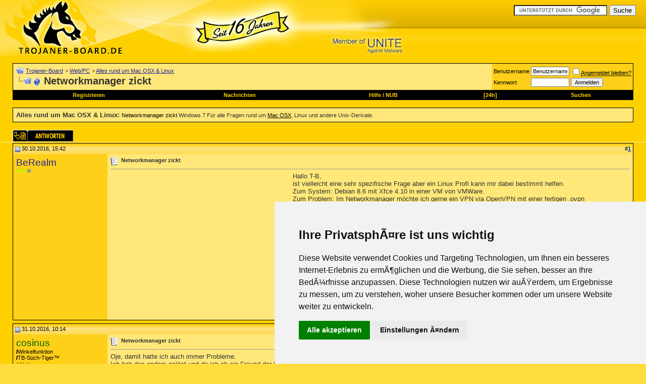

--- FILE ---
content_type: text/html; charset=ISO-8859-1
request_url: https://www.trojaner-board.de/182581-networkmanager-zickt.html
body_size: 11942
content:
<!DOCTYPE html PUBLIC "-//W3C//DTD XHTML 1.0 Transitional//EN" "http://www.w3.org/TR/xhtml1/DTD/xhtml1-transitional.dtd"> <html xmlns="https://www.w3.org/1999/xhtml" dir="ltr" lang="de"> <head> <link rel="canonical" href="https://www.trojaner-board.de/182581-networkmanager-zickt.html" /> <meta http-equiv="Content-Type" content="text/html; charset=ISO-8859-1" /> <meta name="generator" content="Malware Killer CMS" /> <meta name="robots" content="noarchive" /> <meta name="verify-v1" content="xbvqFWr70nfv6e/46QjYekL0T7DKIPB2xMryQnYPF4g=" /> <meta name="keywords" content="Networkmanager,zickt,debian, erschein, erscheint, fenster, frage, geladen, herstellen, hilfe, importiere, importieren, installier, keine verbindung, linux, netzwerkverbindungen, nichts, openvpn, ordner, pakete, problem, profi, system, terminal, verbindungs, vpn, wähle, zickt, Offen Networkmanager zickt, " /> <meta name="description" content="Wir loesen das Problem &#10003; Hallo T-B, ist vielleicht eine sehr spezifische Frage aber ein Linux Profi kann mir dabei bestimmt helfen. Zum System: " />  <style type="text/css" id="vbulletin_css">
/**
* vBulletin 3.8.8 CSS
* Style: 'Standard-Style'; Style ID: 1
*/
@import url("clientscript/vbulletin_css/style-7ed46306-00001.css");
</style> <link rel="stylesheet" type="text/css" href="clientscript/vbulletin_important.css?v=388" />  <script type="text/javascript" src="https://ajax.googleapis.com/ajax/libs/yui/2.9.0/build/yahoo-dom-event/yahoo-dom-event.js?v=388"></script> <script type="text/javascript" src="https://ajax.googleapis.com/ajax/libs/yui/2.9.0/build/connection/connection-min.js?v=388"></script> <script type="text/javascript"> <!--
var SESSIONURL = "s=7c5919932aa4000e957e236a912174ae&";
var SECURITYTOKEN = "guest";
var IMGDIR_MISC = "images/misc";
var vb_disable_ajax = parseInt("0", 10);
// --> </script> <script type="text/javascript" src="clientscript/vbulletin_global.js?v=388"></script> <script type="text/javascript" src="clientscript/vbulletin_menu.js?v=388"></script> <script type="text/javascript" language="JavaScript"> <!--
function QuickJump(Formular)
{
    var Element = Formular.Ziel.selectedIndex;

    if (Formular.Ziel.options[Element].value != 0) 
    {
        location = Formular.Ziel.options[Element].value;
    }   
}
//--> </script> <script type="text/javascript" src="https://partner.googleadservices.com/gampad/google_service.js"> </script> <script type="text/javascript">
  GS_googleAddAdSenseService("ca-pub-0879914387367977");
  GS_googleEnableAllServices();
</script> <script type="text/javascript">
  GA_googleAddSlot("ca-pub-0879914387367977", "tb-forum-display");
  GA_googleAddSlot("ca-pub-0879914387367977", "tb-inpost-3");
</script> <script type="text/javascript">
  GA_googleFetchAds();
</script> <link rel="stylesheet" type="text/css" href="extra/guest.css" /> <title>Networkmanager zickt</title> <script type="text/javascript" src="clientscript/vbulletin_post_loader.js?v=388"></script> <style type="text/css" id="vbulletin_showthread_css"> <!--
	
	#tag_edit_list { list-style:none; margin:0px; padding:0px; }
	#tag_edit_list li { float:left; display:block; width:200px; }
	#tag_edit_list li.mine { font-weight:bold; }
	
	#links div { white-space: nowrap; }
	#links img { vertical-align: middle; }
	--> </style> 
<script type="text/javascript"><!--
window.google_analytics_uacct = 'UA-358053-5'; window.google_analytics_domain_name='.trojaner-board.de'; var _gaq = _gaq || []; _gaq.push(['_setDomainName', '.trojaner-board.de'], ['_setAccount', 'UA-358053-5'], ['_trackPageview'], ['_trackPageLoadTime']); (function() { var ga = document.createElement('script'); ga.type = 'text/javascript'; ga.async = true; ga.src = ('https:' == document.location.protocol ? 'https://ssl' : 'http://www') + '.google-analytics.com/ga.js'; var s = document.getElementsByTagName('script')[0]; s.parentNode.insertBefore(ga, s);  })();
//--></script>
</head> <body onload="">  <a name="top"></a> <table border="0" width="100%" cellspacing="0" cellpadding="0" style="background-image: url('https://www.trojaner-board.de/images/misc/fort.gif'); background-repeat: repeat-x"> <tr> <td> <a href=https://www.trojaner-board.de><img src="images/misc/obenx.jpg" width="800" border="0" height="110" /></a></td> <td style="text-align:right; vertical-align: top; padding: 10px 20px 10px 5px;"> <form action="https://www.google.de/cse" id="cse-search-box"> <div> <input type="hidden" name="cx" value="partner-pub-0879914387367977:4sv7c8wzsx0" /> <input type="hidden" name="ie" value="ISO-8859-1" /> <input type="text" name="q" size="21" /> <input type="submit" name="sa" value="Suche" /> </div> </form> <script type="text/javascript" src="https://www.google.de/coop/cse/brand?form=cse-search-box&amp;lang=de"></script> </td> </tr> </table>    <div align="center"> <div class="page" style="width:100%; text-align:left"> <div style="padding:0px 25px 0px 25px" align="left"> <br />  <table class="tborder" cellpadding="6" cellspacing="0" border="0" width="100%" align="center"> <tr> <td class="alt1" width="100%"> <table cellpadding="0" cellspacing="0" border="0"> <tr valign="bottom"> <td><a href="#" onclick="history.back(1); return false;"><img src="images/misc/navbits_start.gif" alt="Zurück" border="0" /></a></td> <td>&nbsp;</td> <td width="100%"><span class="navbar"><a href="https://www.trojaner-board.de/" accesskey="1">Trojaner-Board</a></span> <span class="navbar">&gt; <a href="https://www.trojaner-board.de/web-pc/">Web/PC</a></span> <span class="navbar">&gt; <a href="https://www.trojaner-board.de/alles-rund-um-mac-osx-linux/">Alles rund um Mac OSX &amp; Linux</a></span> </td> </tr> <tr> <td class="navbar" style="font-size:10pt; padding-top:1px" colspan="3"><a href="https://www.trojaner-board.de/182581-networkmanager-zickt.html"><img class="inlineimg" style="float:left; margin-top: 4px;" src="iconimages/alles-rund-um-mac-osx-linux/networkmanager-zickt_ltr.gif" alt="Networkmanager zickt" border="0" /></a> <h1 class="headtitle"> <img src='/extra/tp_offen.png' style='vertical-align:middle' /> Networkmanager zickt

</h1></td> </tr> </table> </td> <td class="alt2" nowrap="nowrap" style="padding:0px">  <form action="https://www.trojaner-board.de/login.php?do=login" method="post" onsubmit="md5hash(vb_login_password, vb_login_md5password, vb_login_md5password_utf, 0)"> <script type="text/javascript" src="clientscript/vbulletin_md5.js?v=388"></script> <table cellpadding="0" cellspacing="3" border="0"> <tr> <td class="smallfont" style="white-space: nowrap;"><label for="navbar_username">Benutzername</label></td> <td><input type="text" class="bginput" style="font-size: 11px" name="vb_login_username" id="navbar_username" size="10" accesskey="u" tabindex="101" value="Benutzername" onfocus="if (this.value == 'Benutzername') this.value = '';" /></td> <td class="smallfont" nowrap="nowrap"><label for="cb_cookieuser_navbar"><input type="checkbox" name="cookieuser" value="1" tabindex="103" id="cb_cookieuser_navbar" accesskey="c" /><acronym style="border-bottom: 1px dotted #000000; cursor: help;" title="Sie bleiben angemeldet, bis Sie sich selbst abmelden.">Angemeldet bleiben?</acronym></label></td> </tr> <tr> <td class="smallfont"><label for="navbar_password">Kennwort</label></td> <td><input type="password" class="bginput" style="font-size: 11px" name="vb_login_password" id="navbar_password" size="10" tabindex="102" /></td> <td><input type="submit" class="button" value="Anmelden" tabindex="104" title="Geben Sie zur Anmeldung Ihren Benutzernamen und Ihr Kennwort in die dafür vorgesehenen Textfelder ein oder klicken Sie auf die 'Registrieren'-Schaltfläche, um ein neues Benutzerkonto anzulegen." accesskey="s" /></td> </tr> </table> <input type="hidden" name="s" value="7c5919932aa4000e957e236a912174ae" /> <input type="hidden" name="securitytoken" value="guest" /> <input type="hidden" name="do" value="login" /> <input type="hidden" name="vb_login_md5password" /> <input type="hidden" name="vb_login_md5password_utf" /> </form>  </td> </tr> </table>  <div id="vbseo_vhtml_0"></div> <br /> <table class="tborder" cellpadding="6" cellspacing="0" border="0" width="100%" align="center"> <tr> <td class="alt1" width="100%"><h2 class="headtitle" style="margin:0px 3px 0px 0px;"><strong>Alles rund um Mac OSX &amp; Linux</strong>: <a href="https://www.trojaner-board.de/182581-networkmanager-zickt.html" title="Networkmanager zickt" class="smallfont" style="color:black; text-decoration:none">Networkmanager zickt</a></h2> <span class="smallfont" style="float:left; line-height:1.2em; margin-top:2px">Windows 7  Für alle Fragen rund um <a onclick="_gaq.push(['_trackEvent', 'Outgoing', 'iphonemodem.de', '']);" rel='nofollow' href='https://iphonemodem.de' style='color: black;'>Mac OSX</a>, Linux und andere Unix-Derivate.<br /> </span></td> </tr> </table> <br />   <div class="vbmenu_popup" id="navbar_search_menu" style="display:none;margin-top:3px" align="left"> <table cellpadding="4" cellspacing="1" border="0"> <tr> <td class="thead">Foren durchsuchen</td> </tr> <tr> <td class="vbmenu_option" title="nohilite"> <form action="https://www.trojaner-board.de/search.php?do=process" method="post"> <input type="hidden" name="do" value="process" /> <input type="hidden" name="quicksearch" value="1" /> <input type="hidden" name="childforums" value="1" /> <input type="hidden" name="exactname" value="1" /> <input type="hidden" name="s" value="7c5919932aa4000e957e236a912174ae" /> <input type="hidden" name="securitytoken" value="guest" /> <div><input type="text" class="bginput" name="query" size="25" tabindex="1001" /><input type="submit" class="button" value="Los" tabindex="1004" /></div> <div style="margin-top:6px"> <label for="rb_nb_sp0"><input type="radio" name="showposts" value="0" id="rb_nb_sp0" tabindex="1002" checked="checked" />Zeige Themen</label>
						&nbsp;
						<label for="rb_nb_sp1"><input type="radio" name="showposts" value="1" id="rb_nb_sp1" tabindex="1003" />Zeige Beiträge</label> </div> </form> </td> </tr> <tr> <td class="vbmenu_option"><a href="https://www.trojaner-board.de/thema/" rel="nofollow">Stichwortsuche</a></td> </tr> <tr> <td class="vbmenu_option"><a href="https://www.trojaner-board.de/search.php" accesskey="4" rel="nofollow">Erweiterte Suche</a></td> </tr> </table> </div>    <div class="vbmenu_popup" id="pagenav_menu" style="display:none"> <table cellpadding="4" cellspacing="1" border="0"> <tr> <td class="thead" nowrap="nowrap">Gehe zu...</td> </tr> <tr> <td class="vbmenu_option" title="nohilite"> <form action="https://www.trojaner-board.de/" method="get" onsubmit="return this.gotopage()" id="pagenav_form"> <input type="text" class="bginput" id="pagenav_itxt" style="font-size:11px" size="4" /> <input type="button" class="button" id="pagenav_ibtn" value="Los" /> </form> </td> </tr> </table> </div>  <a name="poststop" id="poststop"></a>  <table cellpadding="0" cellspacing="0" border="0" width="100%" style="margin-bottom:3px"> <tr valign="bottom"> <td class="smallfont"><a href="https://www.trojaner-board.de/newreply.php?do=newreply&amp;noquote=1&amp;p=1619428" rel="nofollow"><img src="images/buttons/reply.gif" alt="Antwort" border="0" /></a></td> </tr> </table>   </div> </div> </div>   <div id="posts">  <div align="center"> <div class="page" style="width:100%; text-align:left"> <div style="padding:0px 25px 0px 25px" align="left"> <div id="edit1619428" style="padding:0px 0px 6px 0px">  <table id="post1619428" class="tborder" cellpadding="6" cellspacing="0" border="0" width="100%" align="center"> <tr> <td class="thead" style="font-weight:normal; border: 0px solid #333333; border-right: 0px" >  <a name="post1619428"><img class="inlineimg" src="images/statusicon/post_old.gif" alt="Alt" border="0" /></a>
			30.10.2016, 15:42
			
			 </td> <td class="thead" style="font-weight:normal; border: 0px solid #333333; border-left: 0px" align="right">
			&nbsp;
			#<a href="https://www.trojaner-board.de/182581-networkmanager-zickt.html#post1619428"   name="1" id="postcount1619428" title="permalink"><strong>1</strong></a> </td> </tr> <tr valign="top"> <td class="alt2" width="175" style="border: 0px solid #333333; border-top: 0px; border-bottom: 0px"> <div id="postmenu_1619428"> <span class="bigusername" style="color:#22229C"><!-- google_ad_section_start(weight=ignore) -->BeRealm<!-- google_ad_section_end --></span> </div> <div class="smallfont"><img src=/images/ranks/stg.gif><img src=/images/ranks/stg.gif><img src=/images/ranks/sts.gif></div> <div class="smallfont">
				&nbsp;<br /> <div> </div> </div> </td> <td class="alt1" id="td_post_1619428" style="border-right: 0px solid #333333">  <div class="smallfont"> <img class="inlineimg" src="images/icons/icon1.gif" alt="Networkmanager zickt - Standard" border="0" style="float:left; margin-right:2px;" /> <h2 class="headpt"><!-- google_ad_section_start -->Networkmanager zickt<!-- google_ad_section_end --></h2> <br style="clear:left;" /> </div> <hr size="1" style="color:#333333; background-color:#333333" />    <div style="height:100%; float:left; margin-right:5px;"> <script type="text/javascript"><!--
google_ad_client = "pub-0879914387367977";
/* 336x280-tb-in1 */
google_ad_slot = "1082237031";
google_ad_width = 336;
google_ad_height = 280;
//--> </script> <script type="text/javascript"
src="https://pagead2.googlesyndication.com/pagead/show_ads.js"> </script> <img src="https://store.malwarebytes.org/342/cookie?affiliate=15727&product=139724" /> </div>  <div id="post_message_1619428"> <!-- google_ad_section_start -->Hallo T-B,<br />
ist vielleicht eine sehr spezifische Frage aber ein Linux Profi kann mir dabei bestimmt helfen.<br />
Zum System: Debian 8.6 mit Xfce 4.10 in einer VM von VMWare.<br />
Zum Problem: Im Networkmanager möchte ich gerne ein VPN via OpenVPN mit einer fertigen .ovpn Konfigurationsdatei einrichten. Im Fenster &quot;Verbindungstyp wählen&quot; erscheint auch &quot;Gespeicherte VPN-Konfiguration importieren, die Konfigdatei kann ich danach im entsprechenden Ordner auswählen. Danach passiert allerdings nichts mehr, es wird keine Verbindung zum VPN aufgebaut und das VPN erscheint auch nicht unter &quot;Netzwerkverbindungen&quot;.<br />
Im Terminal kann ich eine Verbindung zum VPN herstellen mit openvpn --config &quot;meinVPN&quot;<br />
Die Pakete für den Networkmanager habe ich alle geladen und installiert.<br /> <br />
Danke für jede Hilfe<img src="images/smilies/dankeschoen.gif" border="0" alt="" title="Dankeschoen" class="inlineimg" /><!-- google_ad_section_end --> </div>          <div>
				__________________<br /> <!-- google_ad_section_start(weight=ignore) --><font size="5"><font color="Green"><font face="Comic Sans MS"><b>MfG<br />
BeRealm</b></font></font></font><img src="images/smilies/daumenhoch.gif" border="0" alt="" title="Daumenhoch" class="inlineimg" /><!-- google_ad_section_end -->  </div>  <br /> </td> </tr> </table>   </div> </div> </div> </div>    <div align="center"> <div class="page" style="width:100%; text-align:left"> <div style="padding:0px 25px 0px 25px" align="left"> <div id="edit1619543" style="padding:0px 0px 6px 0px">  <table id="post1619543" class="tborder" cellpadding="6" cellspacing="0" border="0" width="100%" align="center"> <tr> <td class="thead" style="font-weight:normal; border: 0px solid #333333; border-right: 0px" >  <a name="post1619543"><img class="inlineimg" src="images/statusicon/post_old.gif" alt="Alt" border="0" /></a>
			31.10.2016, 10:14
			
			 </td> <td class="thead" style="font-weight:normal; border: 0px solid #333333; border-left: 0px" align="right">
			&nbsp;
			#<a href="https://www.trojaner-board.de/182581-networkmanager-zickt.html#post1619543"   name="2" id="postcount1619543" title="permalink"><strong>2</strong></a> </td> </tr> <tr valign="top"> <td class="alt2" width="175" style="border: 0px solid #333333; border-top: 0px; border-bottom: 0px"> <div id="postmenu_1619543"> <span class="bigusername" style="color:#22229C"><!-- google_ad_section_start(weight=ignore) --><span style="color:darkgreen">cosinus</span><!-- google_ad_section_end --></span> </div> <div class="smallfont"><span class="usertitle">/<span style="color:red">/</span>/</span> Winkelfunktion<br /><span class="usertitle">/<span style="color:red">/</span>/</span> TB-Süch-Tiger&trade;<br /><img src="/images/ranks/kompetenzteam.gif" style="margin:3px 0px"></div> <div class="smallfont"><img src="images/ranks/str.gif" alt="" border="" /><img src="images/ranks/str.gif" alt="" border="" /><img src="images/ranks/str.gif" alt="" border="" /><img src="images/ranks/str.gif" alt="" border="" /><img src="images/ranks/str.gif" alt="" border="" /></div> <div class="smallfont">
				&nbsp;<br /> <div> </div> </div> </td> <td class="alt1" id="td_post_1619543" style="border-right: 0px solid #333333">  <div class="smallfont"> <img class="inlineimg" src="images/icons/icon1.gif" alt="Networkmanager zickt - Standard" border="0" style="float:left; margin-right:2px;" /> <h3 class="headpt">Networkmanager zickt</h3> <br style="clear:left;" /> </div> <hr size="1" style="color:#333333; background-color:#333333" />     <div id="post_message_1619543"> <!-- google_ad_section_start -->Oje, damit hatte ich auch immer Probleme.<br />
Ich hab das anders gelöst und da ich eh ein Freund der Konsole bin, stell ich die VPN Verbindung über ein Terminal her:<br /> <br /> <div style="margin:20px; margin-top:5px"> <div class="smallfont" style="margin-bottom:2px">Code: 

<button type="button" onclick="selectCode(this); return false;" value="Alles auswählen" style="font-size:10px">Alles auswählen</button><button onclick="LarussoMode(this); return false;" type="button" value="LarussoModus" style="font-size:10px">Aufklappen</button> <div style="Cursor: pointer;" onclick="filterATT(this); return false;">ATTFilter</div> </div> <pre class="alt2" dir="ltr" style="
		margin: 0px;
		padding: 6px;
		border: 1px inset;
		width: 800px;
		height: 34px;
		text-align: left;
		overflow: auto"># openvpn /pfad/zu/deiner/vpnkonfigdatei.ovpn
         </pre> </div>Als root ausführen oder mit sudo als sudo-user. Evtl. musst du vorher noch openvpn nachinstallieren...<!-- google_ad_section_end --> </div>      


__________________<br /><script type="text/javascript"><!--
google_ad_client = "ca-pub-0879914387367977";
/* TB-in-2 */
google_ad_slot = "3826056547";
google_ad_width = 728;
google_ad_height = 90;
//--> </script> <script type="text/javascript"
src="https://pagead2.googlesyndication.com/pagead/show_ads.js"> </script> <br />    <div>
				__________________<br />  </div>  <br /> </td> </tr> </table>   </div> </div> </div> </div>    <div align="center"> <div class="page" style="width:100%; text-align:left"> <div style="padding:0px 25px 0px 25px" align="left"> <div id="edit1619607" style="padding:0px 0px 6px 0px">  <table id="post1619607" class="tborder" cellpadding="6" cellspacing="0" border="0" width="100%" align="center"> <tr> <td class="thead" style="font-weight:normal; border: 0px solid #333333; border-right: 0px" >  <a name="post1619607"><img class="inlineimg" src="images/statusicon/post_old.gif" alt="Alt" border="0" /></a>
			31.10.2016, 14:59
			
			 </td> <td class="thead" style="font-weight:normal; border: 0px solid #333333; border-left: 0px" align="right">
			&nbsp;
			#<a href="https://www.trojaner-board.de/182581-networkmanager-zickt.html#post1619607"   name="3" id="postcount1619607" title="permalink"><strong>3</strong></a> </td> </tr> <tr valign="top"> <td class="alt2" width="175" style="border: 0px solid #333333; border-top: 0px; border-bottom: 0px"> <div id="postmenu_1619607"> <span class="bigusername" style="color:#22229C"><!-- google_ad_section_start(weight=ignore) -->BeRealm<!-- google_ad_section_end --></span> </div> <div class="smallfont"><img src=/images/ranks/stg.gif><img src=/images/ranks/stg.gif><img src=/images/ranks/sts.gif></div> <div class="smallfont">
				&nbsp;<br /> <div> </div> </div> </td> <td class="alt1" id="td_post_1619607" style="border-right: 0px solid #333333">  <div class="smallfont"> <img class="inlineimg" src="images/icons/icon1.gif" alt="Networkmanager zickt - Standard" border="0" style="float:left; margin-right:2px;" /> <h2 class="headpt">Networkmanager zickt</h2> <br style="clear:left;" /> </div> <hr size="1" style="color:#333333; background-color:#333333" />     <div id="post_message_1619607"> <!-- google_ad_section_start --><div style="margin:20px; margin-top:5px; "> <div class="smallfont" style="margin-bottom:2px">Zitat:</div> <table cellpadding="6" cellspacing="0" border="0" width="100%"> <tr> <td class="alt2" style="border:1px inset"> <div>
					Zitat von <strong>cosinus</strong> <a href="https://www.trojaner-board.de/182581-networkmanager-zickt.html#post1619543" rel="nofollow"><img class="inlineimg" src="images/buttons/viewpost.gif" border="0" alt="Beitrag anzeigen" /></a> </div> <div style="font-style:italic">Oje, damit hatte ich auch immer Probleme.<br />
Ich hab das anders gelöst und da ich eh ein Freund der Konsole bin, stell ich die VPN Verbindung über ein Terminal her:<br /> <br /> <div style="margin:20px; margin-top:5px"> <div class="smallfont" style="margin-bottom:2px">Code: 

<button type="button" onclick="selectCode(this); return false;" value="Alles auswählen" style="font-size:10px">Alles auswählen</button><button onclick="LarussoMode(this); return false;" type="button" value="LarussoModus" style="font-size:10px">Aufklappen</button> <div style="Cursor: pointer;" onclick="filterATT(this); return false;">ATTFilter</div> </div> <pre class="alt2" dir="ltr" style="
		margin: 0px;
		padding: 6px;
		border: 1px inset;
		width: 800px;
		height: 34px;
		text-align: left;
		overflow: auto"># openvpn /pfad/zu/deiner/vpnkonfigdatei.ovpn
         </pre> </div>Als root ausführen oder mit sudo als sudo-user. Evtl. musst du vorher noch openvpn nachinstallieren...</div> </td> </tr> </table> </div>Über den Terminal klappt alles Reibungslos. Auf meiner anderen VM mit Debian 8.6 GNOME und am Netbook mit Lubuntu klappt es via Networkmanager. Nur im Debian 8.6 mit Xfce zickt der Networkmanager. Die entsprechenden Pakete von OpenVPN und die Networkmanager Erweiterungen hab ich auch schon erneut installiert aber ohne Effekt<img src="images/smilies/wtf.gif" border="0" alt="" title="WTF!?" class="inlineimg" /><br />
Der Networkmanager war halt so schön einfach zum auswählen der verschiedenen Server.<br />
Ich versuch es jetzt nochmal mit Debian 8.6 mit LXDE vielleicht hab ich ja Glück<img src="images/smilies/glaskugel.gif" border="0" alt="" title="Glaskugel" class="inlineimg" /><!-- google_ad_section_end --> </div>  


__________________<br /> <script type="text/javascript">
  GA_googleFillSlot("tb-inpost-3");
</script>        <div>
				__________________<br />  </div>  <br /> </td> </tr> </table>   </div> </div> </div> </div>    <div align="center"> <div class="page" style="width:100%; text-align:left"> <div style="padding:0px 25px 0px 25px" align="left"> <div id="edit1619608" style="padding:0px 0px 6px 0px">  <table id="post1619608" class="tborder" cellpadding="6" cellspacing="0" border="0" width="100%" align="center"> <tr> <td class="thead" style="font-weight:normal; border: 0px solid #333333; border-right: 0px" >  <a name="post1619608"><img class="inlineimg" src="images/statusicon/post_old.gif" alt="Alt" border="0" /></a>
			31.10.2016, 15:01
			
			 </td> <td class="thead" style="font-weight:normal; border: 0px solid #333333; border-left: 0px" align="right">
			&nbsp;
			#<a href="https://www.trojaner-board.de/182581-networkmanager-zickt.html#post1619608"   name="4" id="postcount1619608" title="permalink"><strong>4</strong></a> </td> </tr> <tr valign="top"> <td class="alt2" width="175" style="border: 0px solid #333333; border-top: 0px; border-bottom: 0px"> <div id="postmenu_1619608"> <span class="bigusername" style="color:#22229C"><!-- google_ad_section_start(weight=ignore) --><span style="color:darkgreen">cosinus</span><!-- google_ad_section_end --></span> </div> <div class="smallfont"><span class="usertitle">/<span style="color:red">/</span>/</span> Winkelfunktion<br /><span class="usertitle">/<span style="color:red">/</span>/</span> TB-Süch-Tiger&trade;<br /><img src="/images/ranks/kompetenzteam.gif" style="margin:3px 0px"></div> <div class="smallfont"><img src="images/ranks/str.gif" alt="" border="" /><img src="images/ranks/str.gif" alt="" border="" /><img src="images/ranks/str.gif" alt="" border="" /><img src="images/ranks/str.gif" alt="" border="" /><img src="images/ranks/str.gif" alt="" border="" /></div> <div class="smallfont">
				&nbsp;<br /> <div> </div> </div> </td> <td class="alt1" id="td_post_1619608" style="border-right: 0px solid #333333">  <div class="smallfont"> <img class="inlineimg" src="images/icons/icon1.gif" alt="Networkmanager zickt - Standard" border="0" style="float:left; margin-right:2px;" /> <h2 class="headpt">Networkmanager zickt</h2> <br style="clear:left;" /> </div> <hr size="1" style="color:#333333; background-color:#333333" />     <div id="post_message_1619608"> <!-- google_ad_section_start -->Joa probier mal <img src="images/smilies/biggrin.gif" border="0" alt="" title="Gro&amp;szlig;es L&amp;auml;cheln" class="inlineimg" /><br /> <br />
Ich hab OpenVPN über den Networkmanager nicht mehr weiter verfolgt.<br /> <br />
Du kannst auch gern da mal ein Topic erstellen =&gt; <a onclick="_gaq.push(['_trackEvent', 'Outgoing', 'debianforum.de', '/forum/index.php']);" rel="nofollow" href="https://debianforum.de/forum/index.php" target="_blank">https://debianforum.de/forum/index.php</a><!-- google_ad_section_end --> </div>          <div>
				__________________<br /> <!-- google_ad_section_start(weight=ignore) --><font color="green"><font size="4"><b>Logfiles bitte immer in CODE-Tags posten <img src="images/smilies/smile.gif" border="0" alt="" title="L&amp;auml;cheln" class="inlineimg" /></b></font></font><!-- google_ad_section_end -->  </div>  <br /> </td> </tr> </table>   </div> </div> </div> </div>    <div align="center"> <div class="page" style="width:100%; text-align:left"> <div style="padding:0px 25px 0px 25px" align="left"> <div id="edit1619618" style="padding:0px 0px 6px 0px">  <table id="post1619618" class="tborder" cellpadding="6" cellspacing="0" border="0" width="100%" align="center"> <tr> <td class="thead" style="font-weight:normal; border: 0px solid #333333; border-right: 0px" >  <a name="post1619618"><img class="inlineimg" src="images/statusicon/post_old.gif" alt="Alt" border="0" /></a>
			31.10.2016, 16:04
			
			 </td> <td class="thead" style="font-weight:normal; border: 0px solid #333333; border-left: 0px" align="right">
			&nbsp;
			#<a href="https://www.trojaner-board.de/182581-networkmanager-zickt.html#post1619618"   name="5" id="postcount1619618" title="permalink"><strong>5</strong></a> </td> </tr> <tr valign="top"> <td class="alt2" width="175" style="border: 0px solid #333333; border-top: 0px; border-bottom: 0px"> <div id="postmenu_1619618"> <span class="bigusername" style="color:#22229C"><!-- google_ad_section_start(weight=ignore) -->BeRealm<!-- google_ad_section_end --></span> </div> <div class="smallfont"><img src=/images/ranks/stg.gif><img src=/images/ranks/stg.gif><img src=/images/ranks/sts.gif></div> <div class="smallfont">
				&nbsp;<br /> <div> </div> </div> </td> <td class="alt1" id="td_post_1619618" style="border-right: 0px solid #333333">  <div class="smallfont"> <img class="inlineimg" src="images/icons/icon1.gif" alt="Networkmanager zickt - Standard" border="0" style="float:left; margin-right:2px;" /> <h2 class="headpt">Networkmanager zickt</h2> <br style="clear:left;" /> </div> <hr size="1" style="color:#333333; background-color:#333333" />     <div id="post_message_1619618"> <!-- google_ad_section_start -->Um Crosspostings zu vermeiden, wird das Thema hier fortgesetzt:<br /> <a onclick="_gaq.push(['_trackEvent', 'Outgoing', 'debianforum.de', '/forum/viewtopic.php?f=30&amp;t=162784']);" rel="nofollow" href="https://debianforum.de/forum/viewtopic.php?f=30&amp;t=162784" target="_blank">https://debianforum.de/forum/viewtop...?f=30&amp;t=162784</a><!-- google_ad_section_end --> </div>     <br /> <script type="text/javascript"><!--
google_ad_client = "ca-pub-0879914387367977";
/* TB-inp-5 */
google_ad_slot = "1798132706";
google_ad_width = 728;
google_ad_height = 15;
//--> </script> <script type="text/javascript"
src="https://pagead2.googlesyndication.com/pagead/show_ads.js"> </script>      <div>
				__________________<br /> <!-- google_ad_section_start(weight=ignore) --><font size="5"><font color="Green"><font face="Comic Sans MS"><b>MfG<br />
BeRealm</b></font></font></font><img src="images/smilies/daumenhoch.gif" border="0" alt="" title="Daumenhoch" class="inlineimg" /><!-- google_ad_section_end -->  </div>  <br /> </td> </tr> </table>   </div> </div> </div> </div>    <div align="center"> <div class="page" style="width:100%; text-align:left"> <div style="padding:0px 25px 0px 25px" align="left"> <div id="edit1619620" style="padding:0px 0px 6px 0px">  <table id="post1619620" class="tborder" cellpadding="6" cellspacing="0" border="0" width="100%" align="center"> <tr> <td class="thead" style="font-weight:normal; border: 0px solid #333333; border-right: 0px" >  <a name="post1619620"><img class="inlineimg" src="images/statusicon/post_old.gif" alt="Alt" border="0" /></a>
			31.10.2016, 16:06
			
			 </td> <td class="thead" style="font-weight:normal; border: 0px solid #333333; border-left: 0px" align="right">
			&nbsp;
			#<a href="https://www.trojaner-board.de/182581-networkmanager-zickt.html#post1619620"   name="6" id="postcount1619620" title="permalink"><strong>6</strong></a> </td> </tr> <tr valign="top"> <td class="alt2" width="175" style="border: 0px solid #333333; border-top: 0px; border-bottom: 0px"> <div id="postmenu_1619620"> <span class="bigusername" style="color:#22229C"><!-- google_ad_section_start(weight=ignore) --><span style="color:darkgreen">cosinus</span><!-- google_ad_section_end --></span> </div> <div class="smallfont"><span class="usertitle">/<span style="color:red">/</span>/</span> Winkelfunktion<br /><span class="usertitle">/<span style="color:red">/</span>/</span> TB-Süch-Tiger&trade;<br /><img src="/images/ranks/kompetenzteam.gif" style="margin:3px 0px"></div> <div class="smallfont"><img src="images/ranks/str.gif" alt="" border="" /><img src="images/ranks/str.gif" alt="" border="" /><img src="images/ranks/str.gif" alt="" border="" /><img src="images/ranks/str.gif" alt="" border="" /><img src="images/ranks/str.gif" alt="" border="" /></div> <div class="smallfont">
				&nbsp;<br /> <div> </div> </div> </td> <td class="alt1" id="td_post_1619620" style="border-right: 0px solid #333333">  <div class="smallfont"> <img class="inlineimg" src="images/icons/icon1.gif" alt="Networkmanager zickt - Standard" border="0" style="float:left; margin-right:2px;" /> <h2 class="headpt">Networkmanager zickt</h2> <br style="clear:left;" /> </div> <hr size="1" style="color:#333333; background-color:#333333" />     <div id="post_message_1619620"> <!-- google_ad_section_start -->hast du gut gemacht! <img src="images/smilies/daumenhoch.gif" border="0" alt="" title="Daumenhoch" class="inlineimg" /><!-- google_ad_section_end --> </div>          <div>
				__________________<br />
                    

                                     --> Networkmanager zickt

                         
                    
 </div>  <br /> </td> </tr> </table>   </div> </div> </div> </div>    <div align="center"> <div class="page" style="width:100%; text-align:left"> <div style="padding:0px 25px 0px 25px" align="left"> <div id="edit1619622" style="padding:0px 0px 6px 0px"> <table id="post1619622" class="tborder" cellpadding="6" cellspacing="0" border="0" width="100%" align="center"> <tr> <td class="thead" style="font-weight:normal; border: 0px solid #333333; border-right: 0px" >  <a name="post1619622"><img class="inlineimg" src="images/statusicon/post_old.gif" alt="Alt" border="0" /></a>
			31.10.2016, 16:15
			
			 </td> <td class="thead" style="font-weight:normal; border: 0px solid #333333; border-left: 0px" align="right">
			&nbsp;
			#<a href="https://www.trojaner-board.de/182581-networkmanager-zickt.html#post1619622"   name="7" id="postcount1619622" title="permalink"><strong>7</strong></a> </td> </tr> <tr valign="top"> <td class="alt2" width="175" style="border: 0px solid #333333; border-top: 0px; border-bottom: 0px"> <div id="postmenu_1619622"> <span class="bigusername" style="color:#22229C"><!-- google_ad_section_start(weight=ignore) -->BeRealm<!-- google_ad_section_end --></span> </div> <div class="smallfont"><img src=/images/ranks/stg.gif><img src=/images/ranks/stg.gif><img src=/images/ranks/sts.gif></div> <div class="smallfont">
				&nbsp;<br /> <div> </div> </div> </td> <td class="alt1" id="td_post_1619622" style="border-right: 0px solid #333333">  <div class="smallfont"> <img class="inlineimg" src="images/icons/icon1.gif" alt="Networkmanager zickt - Standard" border="0" style="float:left; margin-right:2px;" /> <h2 class="headpt">Networkmanager zickt</h2> <br style="clear:left;" /> </div> <hr size="1" style="color:#333333; background-color:#333333" />     <div id="post_message_1619622"> <!-- google_ad_section_start -->Wir halten uns ja alle ganz brav an die Regeln<img src="images/smilies/pfeiff.gif" border="0" alt="" title="Pfeiff" class="inlineimg" /><br /> <div style="margin:20px; margin-top:5px; "> <div class="smallfont" style="margin-bottom:2px">Zitat:</div> <table cellpadding="6" cellspacing="0" border="0" width="100%"> <tr> <td class="alt2" style="border:1px inset">
			
				2. Eröffne immer nur ein Thema zu deinem Problem und suche Dir dazu das passende Subforum aus! (mehrere Themen zu einem Problem sind unzulässig)<br />
Fallen Dir danach noch wichtige Details ein hast du 1 Stunde Zeit deinen Beitrag zu editieren.<br />
Crosspostings sind nicht erwünscht und werden gelöscht!
			
		</td> </tr> </table> </div><!-- google_ad_section_end --> </div>          <div>
				__________________<br /> <!-- google_ad_section_start(weight=ignore) --><font size="5"><font color="Green"><font face="Comic Sans MS"><b>MfG<br />
BeRealm</b></font></font></font><img src="images/smilies/daumenhoch.gif" border="0" alt="" title="Daumenhoch" class="inlineimg" /><!-- google_ad_section_end -->  </div>  <br /> </td> </tr> </table>   </div> </div> </div> </div>  <div id="lastpost"></div></div>   <div align="center"> <div class="page" style="width:100%; text-align:left"> <div style="padding:0px 25px 0px 25px" align="left">   <table cellpadding="0" cellspacing="0" border="0" width="100%" style="margin-top:-3px"> <tr valign="top"> <td class="smallfont"><a href="https://www.trojaner-board.de/newreply.php?do=newreply&amp;noquote=1&amp;p=1619622" rel="nofollow"><img src="images/buttons/reply.gif" alt="Antwort" border="0" /></a></td> </tr> </table>   <br /> <table class="tborder" cellpadding="6" cellspacing="0" border="0" width="100%" align="center"> <tr> <td class="thead"> <a name="taglist"></a> <a href="https://www.trojaner-board.de/thema/">Themen</a> zu Networkmanager zickt
		</td> </tr> <tr> <td class="alt1 smallfont" id="tag_list_cell"><a href="https://www.trojaner-board.de/thema/debian.html">debian</a>, <a href="https://www.trojaner-board.de/thema/erschein.html">erschein</a>, <a href="https://www.trojaner-board.de/thema/erscheint.html">erscheint</a>, <a href="https://www.trojaner-board.de/thema/fenster.html">fenster</a>, <a href="https://www.trojaner-board.de/thema/frage.html">frage</a>, <a href="https://www.trojaner-board.de/thema/geladen.html">geladen</a>, <a href="https://www.trojaner-board.de/thema/herstellen.html">herstellen</a>, <a href="https://www.trojaner-board.de/thema/hilfe.html">hilfe</a>, <a href="https://www.trojaner-board.de/thema/importiere.html">importiere</a>, <a href="https://www.trojaner-board.de/thema/importieren.html">importieren</a>, <a href="https://www.trojaner-board.de/thema/installier.html">installier</a>, <a href="https://www.trojaner-board.de/thema/keine%20verbindung.html">keine verbindung</a>, <a href="https://www.trojaner-board.de/thema/linux.html">linux</a>, <a href="https://www.trojaner-board.de/thema/netzwerkverbindungen.html">netzwerkverbindungen</a>, <a href="https://www.trojaner-board.de/thema/nichts.html">nichts</a>, <a href="https://www.trojaner-board.de/thema/openvpn.html">openvpn</a>, <a href="https://www.trojaner-board.de/thema/ordner.html">ordner</a>, <a href="https://www.trojaner-board.de/thema/pakete.html">pakete</a>, <a href="https://www.trojaner-board.de/thema/problem.html">problem</a>, <a href="https://www.trojaner-board.de/thema/profi.html">profi</a>, <a href="https://www.trojaner-board.de/thema/system.html">system</a>, <a href="https://www.trojaner-board.de/thema/terminal.html">terminal</a>, <a href="https://www.trojaner-board.de/thema/verbindungs.html">verbindungs</a>, <a href="https://www.trojaner-board.de/thema/vpn.html">vpn</a>, <a href="https://www.trojaner-board.de/thema/w%E4hle.html">wähle</a>, <a href="https://www.trojaner-board.de/thema/zickt.html">zickt</a> <img src="images/misc/11x11progress.gif" id="tag_form_progress" class="inlineimg" style="display:none" alt="" /></td> </tr> </table> <script type="text/javascript" src="clientscript/vbulletin_ajax_taglist.js?v=388"></script> <script type="text/javascript" src="clientscript/vbulletin_ajax_tagsugg.js?v=388"></script>  <br /> <script type="text/javascript">
  GA_googleFillSlot("tb-forum-display");
</script>  <script type="text/javascript" src="clientscript/vbulletin_lightbox.js?v=388"></script> <script type="text/javascript"> <!--
	vBulletin.register_control("vB_Lightbox_Container", "posts", 1);
	//--> </script>   <br /> <div class="smallfont" align="center"> <strong>&laquo;</strong> <a href="https://www.trojaner-board.de/182497-mailanhang-online-pay-ag-mac-geoeffnet.html" >Mailanhang der Online Pay AG auf Mac geöffnet</a>
			|
			<a href="https://www.trojaner-board.de/182598-zip-datei-anhang-online-pay-gmbh-mac-geoeffnet.html" >Zip-Datei aus Anhang der Online Pay GmbH auf Mac geöffnet</a> <strong>&raquo;</strong> </div>   <br />  <div class="vbmenu_popup" id="threadtools_menu" style="display:none"> <form action="https://www.trojaner-board.de/postings.php?t=182581&amp;pollid=" method="post" name="threadadminform"> <table cellpadding="4" cellspacing="1" border="0"> <tr> <td class="thead">Themen-Optionen<a name="goto_threadtools"></a></td> </tr> <tr> <td class="vbmenu_option"><img class="inlineimg" src="images/buttons/printer.gif" alt="Druckbare Version zeigen" /> <a href="https://www.trojaner-board.de/alles-rund-um-mac-osx-linux/182581-networkmanager-zickt-print.html" accesskey="3" rel="nofollow">Druckbare Version zeigen</a></td> </tr> </table> </form> </div>    <div class="vbmenu_popup" id="displaymodes_menu" style="display:none"> <table cellpadding="4" cellspacing="1" border="0"> <tr> <td class="thead">Ansicht<a name="goto_displaymodes"></a></td> </tr> <tr> <td class="vbmenu_option" title="nohilite"><img class="inlineimg" src="images/buttons/mode_linear.gif" alt="Linear-Darstellung" /> <strong>Linear-Darstellung</strong></td> </tr> <tr> <td class="vbmenu_option"><img class="inlineimg" src="images/buttons/mode_hybrid.gif" alt="Hybrid-Darstellung" /> <a rel="nofollow" href="https://www.trojaner-board.de/182581-networkmanager-zickt.html?mode=hybrid">Zur Hybrid-Darstellung wechseln</a></td> </tr> <tr> <td class="vbmenu_option"><img class="inlineimg" src="images/buttons/mode_threaded.gif" alt="Baum-Darstellung" /> <a rel="nofollow" href="https://www.trojaner-board.de/182581-networkmanager-zickt.html?mode=threaded#post1619428">Zur Baum-Darstellung wechseln</a></td> </tr> </table> </div>       <br /> <div class="alt1" style="width:99%; padding:5px; border:solid 1px black; display:table;"> <div style="width:78%;padding:3px;float:left" id="simith"><h4 class="headpt">Ähnliche Themen: Networkmanager zickt</h4> <a name="similarthreads"></a><br /> <ol> <li class="smallfont"> <a href="https://www.trojaner-board.de/178061-linux-networkmanager-1-2-schuetzt-privatsphaere-besser.html" title="Linux: NetworkManager 1.2 schützt Privatsphäre besser - Networkmanager zickt"> <strong>Linux: NetworkManager 1.2 schützt Privatsphäre besser</strong></a><br />
Nachrichten - 21.04.2016 (0)</li> <li class="smallfont"> <a href="https://www.trojaner-board.de/158244-win7-rechner-zickt-malwarebytes-mehr-gestartet.html" title="Win7: Rechner zickt und Malwarebytes kann nicht mehr gestartet werden. - Networkmanager zickt"> <strong>Win7: Rechner zickt und Malwarebytes kann nicht mehr gestartet werden.</strong></a><br />
Log-Analyse und Auswertung - 26.01.2015 (25)</li> <li class="smallfont"> <a href="https://www.trojaner-board.de/162703-tastatur-zickt-rum.html" title="Tastatur Zickt rum! - Networkmanager zickt"> <strong>Tastatur Zickt rum!</strong></a><br />
Log-Analyse und Auswertung - 13.01.2015 (5)</li> <li class="smallfont"> <a href="https://www.trojaner-board.de/101426-vermute-problem-malwarebytes-geht-photoshop-zickt.html" title="Vermute ein Problem, da Malwarebytes nicht geht und Photoshop zickt - Networkmanager zickt"> <strong>Vermute ein Problem, da Malwarebytes nicht geht und Photoshop zickt</strong></a><br />
Log-Analyse und Auswertung - 19.07.2011 (10)</li> <li class="smallfont"> <a href="https://www.trojaner-board.de/88547-computer-zickt-rum-neues-netzteil-noeten.html" title="Computer zickt rum, neues Netzteil von nöten? - Networkmanager zickt"> <strong>Computer zickt rum, neues Netzteil von nöten?</strong></a><br />
Netzwerk und Hardware - 23.07.2010 (5)</li> <li class="smallfont"> <a href="https://www.trojaner-board.de/85847-aero-zickt.html" title="Aero zickt - Networkmanager zickt"> <strong>Aero zickt</strong></a><br />
Mülltonne - 08.05.2010 (0)</li> <li class="smallfont"> <a href="https://www.trojaner-board.de/83473-hijackthis-logfile-rechner-zickt-immer-mehr.html" title="HijackThis-Logfile - Rechner zickt immer mehr? - Networkmanager zickt"> <strong>HijackThis-Logfile - Rechner zickt immer mehr?</strong></a><br />
Log-Analyse und Auswertung - 05.03.2010 (22)</li> <li class="smallfont"> <a href="https://www.trojaner-board.de/66177-pc-zickt-rum-vielleicht-spyware-aehnliches.html" title="PC zickt rum, vielleicht spyware oder ähnliches - Networkmanager zickt"> <strong>PC zickt rum, vielleicht spyware oder ähnliches</strong></a><br />
Mülltonne - 10.12.2008 (1)</li> <li class="smallfont"> <a href="https://www.trojaner-board.de/63483-pc-zickt-rum-runterfahren-dauert-ewig-etc.html" title="pc zickt rum... runterfahren dauert ewig, etc. - Networkmanager zickt"> <strong>pc zickt rum... runterfahren dauert ewig, etc.</strong></a><br />
Mülltonne - 02.11.2008 (0)</li> <li class="smallfont"> <a href="https://www.trojaner-board.de/63475-pc-zickt-rum-runterfahren-dauert-ewig-etc.html" title="pc zickt rum... runterfahren dauert ewig, etc. - Networkmanager zickt"> <strong>pc zickt rum... runterfahren dauert ewig, etc.</strong></a><br />
Mülltonne - 02.11.2008 (0)</li> <li class="smallfont"> <a href="https://www.trojaner-board.de/62170-laptop-zickt-bitte-nachschauen.html" title="Der Laptop zickt... Bitte nachschauen - Networkmanager zickt"> <strong>Der Laptop zickt... Bitte nachschauen</strong></a><br />
Netzwerk und Hardware - 19.10.2008 (2)</li> <li class="smallfont"> <a href="https://www.trojaner-board.de/48003-taskmgr-zugriff-verweigert-wmp11-zickt.html" title="Taskmgr - zugriff verweigert &amp; Wmp11 zickt - Networkmanager zickt"> <strong>Taskmgr - zugriff verweigert &amp; Wmp11 zickt</strong></a><br />
Alles rund um Windows - 10.01.2008 (0)</li> <li class="smallfont"> <a href="https://www.trojaner-board.de/31289-dvd-laufwerk-zickt.html" title="DVD Laufwerk zickt! - Networkmanager zickt"> <strong>DVD Laufwerk zickt!</strong></a><br />
Netzwerk und Hardware - 14.08.2006 (8)</li> <li class="smallfont"> <a href="https://www.trojaner-board.de/23669-rechner-zickt-rum-u-a-internetprobleme.html" title="Rechner zickt rum - u.a. Internetprobleme - Networkmanager zickt"> <strong>Rechner zickt rum - u.a. Internetprobleme</strong></a><br />
Log-Analyse und Auswertung - 15.11.2005 (2)</li> <li class="smallfont"> <a href="https://www.trojaner-board.de/507-kav-4-5-update-zickt.html" title="KAV 4.5-Update zickt! - Networkmanager zickt"> <strong>KAV 4.5-Update zickt!</strong></a><br />
Antiviren-, Firewall- und andere Schutzprogramme - 16.05.2004 (3)</li> <li class="smallfont"> <a href="https://www.trojaner-board.de/4877-windows-zickt-neuinstallation.html" title="Windows Zickt nach neuinstallation - Networkmanager zickt"> <strong>Windows Zickt nach neuinstallation</strong></a><br />
Alles rund um Windows - 15.09.2003 (4)</li> <li class="smallfont"> <a href="https://www.trojaner-board.de/5601-noch-ne-frage-zickt-internet-so.html" title="Noch ´ne Frage - warum zickt mein Internet so? - Networkmanager zickt"> <strong>Noch ´ne Frage - warum zickt mein Internet so?</strong></a><br />
Netzwerk und Hardware - 14.01.2003 (2)</li> </ol> </div> <div class="similars" style="width:18%; float:left;"> <img src="http://www.trojaner-board.de/extra/troja_klein_green.png" width="14" alt="" /> <a href="http://www.trojaner-board.de/anleitungen-faqs-links/"><b>Anleitungen und Tipps</b></a><br /> <p>- <a href="http://www.trojaner-board.de/69886-fuer-alle-hilfesuchenden-muss-ich-vor-der-eroeffnung-eines-themas-beachten.html">
Für alle Hilfesuchenden! Was beachten?</a></p> <p>- <a href="http://www.trojaner-board.de/159231-mystartsearch-com-entfernen.html" title="MyStartSearch.com entfernen" target="_blank">Anleitung: MyStartSearch.com entfernen</a></p> <p>- <a onclick="_gaq.push(['_trackEvent', 'Outgoing', 'anleitung.trojaner-board.de', '/websearches-loeschen_326']);" href="http://anleitung.trojaner-board.de/websearches-loeschen_326" target="_blank">Anleitung: WebSearches löschen</a></p> <p>- <a onclick="_gaq.push(['_trackEvent', 'Outgoing', 'anleitung.trojaner-board.de', '/istartsurf-entfernen-so-gehts_220']);" href="http://anleitung.trojaner-board.de/istartsurf-entfernen-so-gehts_220" target="_blank">Hilfe: iStartSurf entfernen – so gehts!</a></p> <p>- <a href="http://www.trojaner-board.de/146859-omiga-plus-entfernen.html" target="_blank">Anleitung: Omiga Plus richtig entfernen</a></p> <p>- 
  <a href="http://www.trojaner-board.de/thema/browser%20virus%20entfernen.html">
Browser Viren entfernen</a></p> </div> </div> <br style="clear:both;"/> <div class="alt1" style="padding: 5px; border: solid 1px black;"><!-- google_ad_section_start -->Zum Thema <strong>Networkmanager zickt</strong> - <em>Hallo T-B, 
ist vielleicht eine sehr spezifische Frage aber ein Linux Profi kann mir dabei bestimmt helfen. 
Zum System: Debian 8.6 mit Xfce 4.10 in einer VM von VMWare. 
Zum  - Networkmanager zickt</em><!-- google_ad_section_end -->... </div> <div id="vbseo_vhtml_1"></div> <script type="text/javascript"> <!--
	// Main vBulletin Javascript Initialization
	vBulletin_init();
//--> </script>  <script type="text/javascript" src="//www.privacypolicies.com/public/cookie-consent/3.1.0/cookie-consent.js"></script> <script type="text/javascript">
document.addEventListener('DOMContentLoaded', function () {
cookieconsent.run({"notice_banner_type":"simple","consent_type":"express","palette":"light","language":"de","website_name":"Trojaner-Board"});
});
</script> <noscript>Cookie Consent by <a onclick="_gaq.push(['_trackEvent', 'Outgoing', 'www.PrivacyPolicies.com', '/cookie-consent/']);" href="https://www.PrivacyPolicies.com/cookie-consent/" rel="nofollow noopener">PrivacyPolicies.com</a></noscript>  <a href="sitemap/">Archiv</a>  <div style="display:none">   </div> <div class="smallfont" style="text-align:center"><!-- google_ad_section_start -->Du betrachtest: Networkmanager zickt auf Trojaner-Board<!-- google_ad_section_end --></div> <br /><div style="z-index:3" class="smallfont" align="center"><!-- google_ad_section_start(weight=ignore) -->Search Engine Optimization by vBSEO &copy;2011, Crawlability, Inc.<!-- google_ad_section_end --></div>
<br /><div style="z-index:3" class="smallfont" align="center"><a href="https://www.trojaner-board.de/sitemap/f-3.html">1</a> <a href="https://www.trojaner-board.de/sitemap/f-23.html">2</a> <a href="https://www.trojaner-board.de/sitemap/f-23-p-2.html">3</a> <a href="https://www.trojaner-board.de/sitemap/f-23-p-3.html">4</a> <a href="https://www.trojaner-board.de/sitemap/f-23-p-4.html">5</a> <a href="https://www.trojaner-board.de/sitemap/f-23-p-5.html">6</a> <a href="https://www.trojaner-board.de/sitemap/f-23-p-6.html">7</a> <a href="https://www.trojaner-board.de/sitemap/f-58.html">8</a> <a href="https://www.trojaner-board.de/sitemap/f-20.html">9</a> <a href="https://www.trojaner-board.de/sitemap/f-20-p-2.html">10</a> <a href="https://www.trojaner-board.de/sitemap/f-20-p-3.html">11</a> <a href="https://www.trojaner-board.de/sitemap/f-20-p-4.html">12</a> <a href="https://www.trojaner-board.de/sitemap/f-20-p-5.html">13</a> <a href="https://www.trojaner-board.de/sitemap/f-20-p-6.html">14</a> <a href="https://www.trojaner-board.de/sitemap/f-20-p-7.html">15</a> <a href="https://www.trojaner-board.de/sitemap/f-20-p-8.html">16</a> <a href="https://www.trojaner-board.de/sitemap/f-20-p-9.html">17</a> <a href="https://www.trojaner-board.de/sitemap/f-20-p-10.html">18</a> <a href="https://www.trojaner-board.de/sitemap/f-20-p-11.html">19</a> <a href="https://www.trojaner-board.de/sitemap/f-20-p-12.html">20</a> <a href="https://www.trojaner-board.de/sitemap/f-20-p-13.html">21</a> <a href="https://www.trojaner-board.de/sitemap/f-20-p-14.html">22</a> <a href="https://www.trojaner-board.de/sitemap/f-20-p-15.html">23</a> <a href="https://www.trojaner-board.de/sitemap/f-20-p-16.html">24</a> <a href="https://www.trojaner-board.de/sitemap/f-20-p-17.html">25</a> <a href="https://www.trojaner-board.de/sitemap/f-20-p-18.html">26</a> <a href="https://www.trojaner-board.de/sitemap/f-20-p-19.html">27</a> <a href="https://www.trojaner-board.de/sitemap/f-20-p-20.html">28</a> <a href="https://www.trojaner-board.de/sitemap/f-20-p-21.html">29</a> <a href="https://www.trojaner-board.de/sitemap/f-20-p-22.html">30</a> <a href="https://www.trojaner-board.de/sitemap/f-20-p-23.html">31</a> <a href="https://www.trojaner-board.de/sitemap/f-20-p-24.html">32</a> <a href="https://www.trojaner-board.de/sitemap/f-20-p-25.html">33</a> <a href="https://www.trojaner-board.de/sitemap/f-20-p-26.html">34</a> <a href="https://www.trojaner-board.de/sitemap/f-20-p-27.html">35</a> <a href="https://www.trojaner-board.de/sitemap/f-20-p-28.html">36</a> <a href="https://www.trojaner-board.de/sitemap/f-20-p-29.html">37</a> <a href="https://www.trojaner-board.de/sitemap/f-20-p-30.html">38</a> <a href="https://www.trojaner-board.de/sitemap/f-20-p-31.html">39</a> <a href="https://www.trojaner-board.de/sitemap/f-20-p-32.html">40</a> <a href="https://www.trojaner-board.de/sitemap/f-20-p-33.html">41</a> <a href="https://www.trojaner-board.de/sitemap/f-20-p-34.html">42</a> <a href="https://www.trojaner-board.de/sitemap/f-20-p-35.html">43</a> <a href="https://www.trojaner-board.de/sitemap/f-20-p-36.html">44</a> <a href="https://www.trojaner-board.de/sitemap/f-20-p-37.html">45</a> <a href="https://www.trojaner-board.de/sitemap/f-8.html">46</a> <a href="https://www.trojaner-board.de/sitemap/f-8-p-2.html">47</a> <a href="https://www.trojaner-board.de/sitemap/f-8-p-3.html">48</a> <a href="https://www.trojaner-board.de/sitemap/f-8-p-4.html">49</a> <a href="https://www.trojaner-board.de/sitemap/f-8-p-5.html">50</a> <a href="https://www.trojaner-board.de/sitemap/f-8-p-6.html">51</a> <a href="https://www.trojaner-board.de/sitemap/f-8-p-7.html">52</a> <a href="https://www.trojaner-board.de/sitemap/f-8-p-8.html">53</a> <a href="https://www.trojaner-board.de/sitemap/f-8-p-9.html">54</a> <a href="https://www.trojaner-board.de/sitemap/f-8-p-10.html">55</a> <a href="https://www.trojaner-board.de/sitemap/f-8-p-11.html">56</a> <a href="https://www.trojaner-board.de/sitemap/f-8-p-12.html">57</a> <a href="https://www.trojaner-board.de/sitemap/f-8-p-13.html">58</a> <a href="https://www.trojaner-board.de/sitemap/f-8-p-14.html">59</a> <a href="https://www.trojaner-board.de/sitemap/f-8-p-15.html">60</a> <a href="https://www.trojaner-board.de/sitemap/f-8-p-16.html">61</a> <a href="https://www.trojaner-board.de/sitemap/f-8-p-17.html">62</a> <a href="https://www.trojaner-board.de/sitemap/f-8-p-18.html">63</a> <a href="https://www.trojaner-board.de/sitemap/f-8-p-19.html">64</a> <a href="https://www.trojaner-board.de/sitemap/f-8-p-20.html">65</a> <a href="https://www.trojaner-board.de/sitemap/f-8-p-21.html">66</a> <a href="https://www.trojaner-board.de/sitemap/f-8-p-22.html">67</a> <a href="https://www.trojaner-board.de/sitemap/f-8-p-23.html">68</a> <a href="https://www.trojaner-board.de/sitemap/f-8-p-24.html">69</a> <a href="https://www.trojaner-board.de/sitemap/f-8-p-25.html">70</a> <a href="https://www.trojaner-board.de/sitemap/f-8-p-26.html">71</a> <a href="https://www.trojaner-board.de/sitemap/f-8-p-27.html">72</a> <a href="https://www.trojaner-board.de/sitemap/f-8-p-28.html">73</a> <a href="https://www.trojaner-board.de/sitemap/f-8-p-29.html">74</a> <a href="https://www.trojaner-board.de/sitemap/f-8-p-30.html">75</a> <a href="https://www.trojaner-board.de/sitemap/f-8-p-31.html">76</a> <a href="https://www.trojaner-board.de/sitemap/f-8-p-32.html">77</a> <a href="https://www.trojaner-board.de/sitemap/f-8-p-33.html">78</a> <a href="https://www.trojaner-board.de/sitemap/f-8-p-34.html">79</a> <a href="https://www.trojaner-board.de/sitemap/f-8-p-35.html">80</a> <a href="https://www.trojaner-board.de/sitemap/f-8-p-36.html">81</a> <a href="https://www.trojaner-board.de/sitemap/f-8-p-37.html">82</a> <a href="https://www.trojaner-board.de/sitemap/f-8-p-38.html">83</a> <a href="https://www.trojaner-board.de/sitemap/f-8-p-39.html">84</a> <a href="https://www.trojaner-board.de/sitemap/f-8-p-40.html">85</a> <a href="https://www.trojaner-board.de/sitemap/f-7.html">86</a> <a href="https://www.trojaner-board.de/sitemap/f-7-p-2.html">87</a> <a href="https://www.trojaner-board.de/sitemap/f-7-p-3.html">88</a> <a href="https://www.trojaner-board.de/sitemap/f-7-p-4.html">89</a> <a href="https://www.trojaner-board.de/sitemap/f-18.html">90</a> <a href="https://www.trojaner-board.de/sitemap/f-79.html">91</a> <a href="https://www.trojaner-board.de/sitemap/f-26.html">92</a> <a href="https://www.trojaner-board.de/sitemap/f-26-p-2.html">93</a> <a href="https://www.trojaner-board.de/sitemap/f-33.html">94</a> <a href="https://www.trojaner-board.de/sitemap/f-33-p-2.html">95</a> <a href="https://www.trojaner-board.de/sitemap/f-33-p-3.html">96</a> <a href="https://www.trojaner-board.de/sitemap/f-33-p-4.html">97</a> <a href="https://www.trojaner-board.de/sitemap/f-33-p-5.html">98</a> <a href="https://www.trojaner-board.de/sitemap/f-33-p-6.html">99</a> <a href="https://www.trojaner-board.de/sitemap/f-33-p-7.html">100</a> <a href="https://www.trojaner-board.de/sitemap/f-33-p-8.html">101</a> <a href="https://www.trojaner-board.de/sitemap/f-33-p-9.html">102</a> <a href="https://www.trojaner-board.de/sitemap/f-33-p-10.html">103</a> <a href="https://www.trojaner-board.de/sitemap/f-33-p-11.html">104</a> <a href="https://www.trojaner-board.de/sitemap/f-33-p-12.html">105</a> <a href="https://www.trojaner-board.de/sitemap/f-4.html">106</a> <a href="https://www.trojaner-board.de/sitemap/f-16.html">107</a> <a href="https://www.trojaner-board.de/sitemap/f-16-p-2.html">108</a> <a href="https://www.trojaner-board.de/sitemap/f-16-p-3.html">109</a> <a href="https://www.trojaner-board.de/sitemap/f-16-p-4.html">110</a> <a href="https://www.trojaner-board.de/sitemap/f-16-p-5.html">111</a> <a href="https://www.trojaner-board.de/sitemap/f-16-p-6.html">112</a> <a href="https://www.trojaner-board.de/sitemap/f-16-p-7.html">113</a> <a href="https://www.trojaner-board.de/sitemap/f-16-p-8.html">114</a> <a href="https://www.trojaner-board.de/sitemap/f-16-p-9.html">115</a> <a href="https://www.trojaner-board.de/sitemap/f-13.html">116</a> <a href="https://www.trojaner-board.de/sitemap/f-17.html">117</a> <a href="https://www.trojaner-board.de/sitemap/f-17-p-2.html">118</a> <a href="https://www.trojaner-board.de/sitemap/f-17-p-3.html">119</a> <a href="https://www.trojaner-board.de/sitemap/f-6.html">120</a> <a href="https://www.trojaner-board.de/sitemap/f-10.html">121</a> <a href="https://www.trojaner-board.de/sitemap/f-10-p-2.html">122</a> <a href="https://www.trojaner-board.de/sitemap/f-10-p-3.html">123</a> <a href="https://www.trojaner-board.de/sitemap/f-10-p-4.html">124</a> <a href="https://www.trojaner-board.de/sitemap/f-5.html">125</a> <a href="https://www.trojaner-board.de/sitemap/f-21.html">126</a> <a href="https://www.trojaner-board.de/sitemap/f-21-p-2.html">127</a> <a href="https://www.trojaner-board.de/sitemap/f-21-p-3.html">128</a> <a href="https://www.trojaner-board.de/sitemap/f-21-p-4.html">129</a> <a href="https://www.trojaner-board.de/sitemap/f-21-p-5.html">130</a> <a href="https://www.trojaner-board.de/sitemap/f-21-p-6.html">131</a> <a href="https://www.trojaner-board.de/sitemap/f-11.html">132</a> </div>

<script type="text/javascript">
//<![CDATA[

var vbseo_jshtml = new Array();
vbseo_jshtml[0] = "  <"+"div class=\"tborder\" style=\"padding:0px; border-top-width:0px\"> <"+"table cellpadding=\"0\" cellspacing=\"0\" border=\"0\" width=\"100%\" align=\"center\"> <"+"tr align=\"center\"> <"+"td class=\"vbmenu_control\"><"+"a href=\"https://www.trojaner-board.de/register.php\" rel=\"nofollow\">Registrieren<"+"/a><"+"/td> <"+"td class=\"vbmenu_control\"><"+"a href=\"https://www.trojaner-board.de/articles.php\">Nachrichten<"+"/a><"+"/td> <"+"td class=\"vbmenu_control\"><"+"a rel=\"help\" href=\"https://www.trojaner-board.de/faq.php\" accesskey=\"5\">Hilfe<"+"/a> / <"+"a href=\"http://www.trojaner-board.de/extra/impressum.html#NUB\">NUB<"+"/a><"+"/td> <"+"td class=\"vbmenu_control\"><"+"a href=\"https://www.trojaner-board.de/search.php?do=getdaily\" accesskey=\"2\">[24h]<"+"/a><"+"/td> <"+"td class=\"vbmenu_control\"><"+"a id=\"navbar_search\" href=\"https://www.trojaner-board.de/search.php\" accesskey=\"4\" rel=\"nofollow\">Suchen<"+"/a> <"+"/td> <"+"/tr> <"+"/table> <"+"/div>  ";
vbseo_jshtml[1] = " <"+"br /> <"+"div class=\"smallfont\" align=\"center\">Alle Zeitangaben in WEZ +1. Es ist jetzt <"+"span class=\"time\">16:00<"+"/span> Uhr.<"+"/div> <"+"br /> <"+"/div> <"+"/div> <"+"/div>   <"+"form action=\"https://www.trojaner-board.de/\" method=\"get\" style=\"clear:left\"> <"+"table cellpadding=\"6\" cellspacing=\"0\" border=\"0\" width=\"100%\" class=\"page\" align=\"center\"> <"+"tr> <"+"td class=\"tfoot\"> <"+"select name=\"styleid\" onchange=\"switch_id(this, \'style\')\"> <"+"optgroup label=\"Style auswählen\"> <"+"option value=\"1\" class=\"\" selected=\"selected\">-- Standard-Style<"+"/option> <"+"option value=\"7\" class=\"\" >---- Responsive Mobile<"+"/option> <"+"/optgroup> <"+"/select> <"+"/td> <"+"td class=\"tfoot\" align=\"right\" width=\"100%\"> <"+"div class=\"smallfont\"> <"+"strong> <"+"a href=\"extra/impressum.html\" rel=\"nofollow\" accesskey=\"9\">Kontakt<"+"/a> - 				<"+"a href=\"https://www.trojaner-board.de\">Trojaner-Board<"+"/a> -												<"+"a href=\"sitemap/\">Archiv<"+"/a> -								<"+"a href=\"extra/impressum.html\">Datenschutzerklärung<"+"/a> -								<"+"a href=\"#top\" onclick=\"self.scrollTo(0, 0); return false;\">Nach oben<"+"/a> <"+"/strong> <"+"/div> <"+"/td> <"+"/tr> <"+"/table> <"+"br /> <"+"div align=\"center\"> <"+"div class=\"smallfont\" align=\"center\"> 	Copyright &copy;2000-2026, Trojaner-Board	 <"+"/div> <"+"div class=\"smallfont\" align=\"center\">  <"+"img src=\"https://www.trojaner-board.de/cron.php?rand=1769698815\" alt=\"\" width=\"1\" height=\"1\" border=\"0\" />  <"+"/div> <"+"/div> <"+"/form> ";

for(var vi=0;vi<vbseo_jshtml.length;vi++)
if(fetch_object("vbseo_vhtml_"+vi))fetch_object("vbseo_vhtml_"+vi).innerHTML = vbseo_jshtml[vi];

window.orig_onload = window.onload;
window.onload = function() {
var cpost=document.location.hash.substring(1);var cpost2='';if(cpost && (typeof fetch_object != 'undefined')){ var ispost=cpost.substring(0,4)=='post';if(ispost)cpost2='post_'+cpost.substring(4);if((cobj = fetch_object(cpost))||(cobj = fetch_object(cpost2))){cobj.scrollIntoView(true);}else if(ispost){cpostno = cpost.substring(4,cpost.length);if(parseInt(cpostno)>0){location.replace('https://www.trojaner-board.de/showthread.php?p='+cpostno);};} }

if(typeof window.orig_onload == "function") window.orig_onload();
}

//]]>
</script>
</body> </html>

--- FILE ---
content_type: text/html; charset=utf-8
request_url: https://www.google.com/recaptcha/api2/aframe
body_size: 117
content:
<!DOCTYPE HTML><html><head><meta http-equiv="content-type" content="text/html; charset=UTF-8"></head><body><script nonce="HW7l91djTOr9Hmm8ajENlw">/** Anti-fraud and anti-abuse applications only. See google.com/recaptcha */ try{var clients={'sodar':'https://pagead2.googlesyndication.com/pagead/sodar?'};window.addEventListener("message",function(a){try{if(a.source===window.parent){var b=JSON.parse(a.data);var c=clients[b['id']];if(c){var d=document.createElement('img');d.src=c+b['params']+'&rc='+(localStorage.getItem("rc::a")?sessionStorage.getItem("rc::b"):"");window.document.body.appendChild(d);sessionStorage.setItem("rc::e",parseInt(sessionStorage.getItem("rc::e")||0)+1);localStorage.setItem("rc::h",'1769698818241');}}}catch(b){}});window.parent.postMessage("_grecaptcha_ready", "*");}catch(b){}</script></body></html>